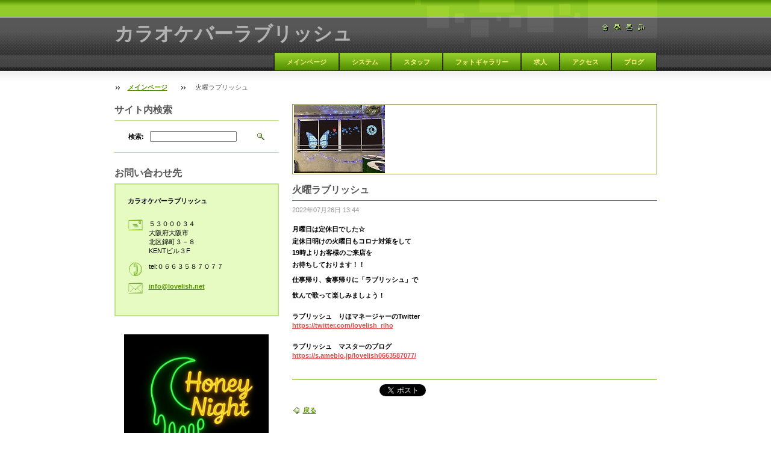

--- FILE ---
content_type: text/html; charset=UTF-8
request_url: https://www.lovelish.net/news/%E7%81%AB%E6%9B%9C%E3%83%A9%E3%83%96%E3%83%AA%E3%83%83%E3%82%B7%E3%83%A596/
body_size: 6973
content:
<!--[if lte IE 9]><!DOCTYPE HTML PUBLIC "-//W3C//DTD HTML 4.01 Transitional//EN" "https://www.w3.org/TR/html4/loose.dtd"><![endif]-->
<!DOCTYPE html>

<!--[if IE]><html class="ie" lang="ja"><![endif]-->
<!--[if gt IE 9]><!--> 
<html lang="ja">
<!--<![endif]-->

    <head>
        <!--[if lt IE 8]><meta http-equiv="X-UA-Compatible" content="IE=EmulateIE7"><![endif]--><!--[if IE 8]><meta http-equiv="X-UA-Compatible" content="IE=EmulateIE8"><![endif]--><!--[if IE 9]><meta http-equiv="X-UA-Compatible" content="IE=EmulateIE9"><![endif]-->
        <base href="https://www.lovelish.net/">
  <meta charset="utf-8">
  <meta name="description" content="">
  <meta name="keywords" content="">
  <meta name="generator" content="Webnode">
  <meta name="apple-mobile-web-app-capable" content="yes">
  <meta name="apple-mobile-web-app-status-bar-style" content="black">
  <meta name="format-detection" content="telephone=no">
    <meta name="google-site-verification" content="sKm33zRnNJDyNrrJyanWfwzI3SPTU11IOjowcmqTIoA">
  <link rel="icon" type="image/svg+xml" href="/favicon.svg" sizes="any">  <link rel="icon" type="image/svg+xml" href="/favicon16.svg" sizes="16x16">  <link rel="icon" href="/favicon.ico"><link rel="canonical" href="https://www.lovelish.net/news/%E7%81%AB%E6%9B%9C%E3%83%A9%E3%83%96%E3%83%AA%E3%83%83%E3%82%B7%E3%83%A596/">
<script type="text/javascript">(function(i,s,o,g,r,a,m){i['GoogleAnalyticsObject']=r;i[r]=i[r]||function(){
			(i[r].q=i[r].q||[]).push(arguments)},i[r].l=1*new Date();a=s.createElement(o),
			m=s.getElementsByTagName(o)[0];a.async=1;a.src=g;m.parentNode.insertBefore(a,m)
			})(window,document,'script','//www.google-analytics.com/analytics.js','ga');ga('create', 'UA-797705-6', 'auto',{"name":"wnd_header"});ga('wnd_header.set', 'dimension1', 'W1');ga('wnd_header.set', 'anonymizeIp', true);ga('wnd_header.send', 'pageview');var _gaq = _gaq || [];
				  (function() {
					var ga = document.createElement('script'); ga.type = 'text/javascript'; ga.async = true;
					ga.src = ('https:' == location.protocol ? 'https://ssl' : 'https://www') + '.google-analytics.com/ga.js';
					var s = document.getElementsByTagName('script')[0]; s.parentNode.insertBefore(ga, s);
				  })(); _gaq.push(['_setAccount', 'UA-74823094-1']);_gaq.push(['_trackPageview']);var pageTrackerAllTrackEvent=function(category,action,opt_label,opt_value){ga('send', 'event', category, action, opt_label, opt_value)};</script>
  <link rel="alternate" type="application/rss+xml" href="https://lovelish.net/rss/all.xml" title="View all articles">
<!--[if lte IE 9]><style type="text/css">.cke_skin_webnode iframe {vertical-align: baseline !important;}</style><![endif]-->
        <title>火曜ラブリッシュ :: カラオケバーラブリッシュ</title>
        <meta name="robots" content="index, follow">
        <meta name="googlebot" content="index, follow">
        <script type="text/javascript" src="https://d11bh4d8fhuq47.cloudfront.net/_system/skins/v9/50000448/js/lib.js"></script>
        <link rel="stylesheet" type="text/css" href="https://d11bh4d8fhuq47.cloudfront.net/_system/skins/v9/50000448/css/style.css" media="screen,handheld,projection">
        <link rel="stylesheet" type="text/css" href="https://d11bh4d8fhuq47.cloudfront.net/_system/skins/v9/50000448/css/print.css" media="print">
    
				<script type="text/javascript">
				/* <![CDATA[ */
					
					if (typeof(RS_CFG) == 'undefined') RS_CFG = new Array();
					RS_CFG['staticServers'] = new Array('https://d11bh4d8fhuq47.cloudfront.net/');
					RS_CFG['skinServers'] = new Array('https://d11bh4d8fhuq47.cloudfront.net/');
					RS_CFG['filesPath'] = 'https://www.lovelish.net/_files/';
					RS_CFG['filesAWSS3Path'] = 'https://85dc79189b.clvaw-cdnwnd.com/ac7706270366c538e135e300afa8bb98/';
					RS_CFG['lbClose'] = '閉じる';
					RS_CFG['skin'] = 'default';
					if (!RS_CFG['labels']) RS_CFG['labels'] = new Array();
					RS_CFG['systemName'] = 'Webnode';
						
					RS_CFG['responsiveLayout'] = 0;
					RS_CFG['mobileDevice'] = 0;
					RS_CFG['labels']['copyPasteSource'] = '詳細を読む:';
					
				/* ]]> */
				</script><script type="text/javascript" src="https://d11bh4d8fhuq47.cloudfront.net/_system/client/js/compressed/frontend.package.1-3-108.js?ph=85dc79189b"></script><style type="text/css"></style></head>

    <body>
        <script type="text/javascript">
            /* <![CDATA[ */
           
                RubicusFrontendIns.addAbsoluteHeaderBlockId('headerMenu');

            /* ]]> */
        </script>    

        <div id="pageWrapper">
    
            <div id="page">
        
                <div id="headerWrapper">
        
                    <div id="header">
                    
                        <div id="headerLogo">                    
                            <div id="logo"><a href="home/" title="メインページへ移動"><span id="rbcSystemIdentifierLogo">カラオケバーラブリッシュ</span></a></div>                            <script type="text/javascript"> /* <![CDATA[ */ logoCentering(); /* ]]> */ </script>                            
                        </div> <!-- id="headerLogo" -->
                        
                        <div class="cleaner"></div>
                
                        <div class="quick">
                            <ul>                                
                                <li class="homepage"><a href="home/" title="メインページへ移動"><span class="hidden">メインページ</span></a></li>
                                <li class="sitemap"><a href="/sitemap/" title="サイトマップへ移動"><span class="hidden">サイトマップ</span></a></li>
                                <li class="print"><a href="#" onclick="window.print(); return false;" title="ページ印刷"><span class="hidden">印刷</span></a></li>
                                <li class="rss"><a href="/rss/" title="RSSフィード"><span class="hidden">RSS</span></a></li>
                            </ul>
                        </div> <!-- class="quick" -->
                        
                        <div id="languageSelect"></div>			
                        
                        <hr class="hidden">
                
                        <div id="headerMenu">
                            
<ul class="menu">
	<li class="first"><a href="/home/">メインページ</a></li>
	<li><a href="/system/">システム</a></li>
	<li><a href="/stuff/">スタッフ</a></li>
	<li><a href="/photo/">フォトギャラリー</a></li>
	<li><a href="/recruit/">求人</a></li>
	<li><a href="/access/">アクセス</a></li>
	<li class="last"><a href="/%e3%83%96%e3%83%ad%e3%82%b0/">ブログ</a></li>
</ul>			
                        </div> <!-- id="mainMenu" -->
                        
                        <hr class="hidden">
                        
                        <div class="cleaner"></div>
                            
                        <div id="navigator">
                            <div id="pageNavigator" class="rbcContentBlock"><span class="separator"><span class="invisible"> &gt; </span></span><a class="navFirstPage" href="/home/">メインページ</a><span class="separator"><span class="invisible"> &gt; </span></span><span id="navCurrentPage">火曜ラブリッシュ</span></div>                        </div> <!-- id="navigator" -->
                        
                        <hr class="hidden">                
                        
                        <div class="cleaner"></div>
                
                </div> <!-- id="header" -->
                    
                </div> <!-- id="headerWrapper" -->
                
                <div id="contentWrapper">
                
                    <div id="content" class="threeCols">
                    
                        <div id="mainColumn"> 
                        
                            <div id="illustration">
                                <div class="in1">
                                    <div class="in2">
                                        <img src="https://85dc79189b.clvaw-cdnwnd.com/ac7706270366c538e135e300afa8bb98/200001160-28e2028e22/s-IMG_4673-edit-20250902060330.jpg?ph=85dc79189b" width="152" height="113" alt="">                                        <br class="hidden">
                                        <span class="slogan"><span id="rbcCompanySlogan" class="rbcNoStyleSpan">大阪　天満　カラオケBAR</span></span>
                                    </div>
                                </div>
                            </div> <!-- id="illustration" -->                                                   
                            
                            


							<div class="box articleDetail">

		

                                <h1>火曜ラブリッシュ</h1>

                                <div class="list">
    								<ins>2022年07月26日 13:44</ins>								
    								<div class="wsw">
    									<!-- WSW -->
<p><strong>月曜日は定休日でした☆</strong></p>
<p><strong>定休日明けの火曜日も</strong><strong>コロナ対策をして</strong></p>
<p><strong>19時より</strong><strong>お客様のご来店を</strong></p>
<p><strong>お待ちしております！！</strong></p>
<p style="padding: 3px 0px; margin: 0px; line-height: 1.8em; caret-color: rgb(53, 53, 53); color: rgb(53, 53, 53); font-family: "><span style="color:#000000;"><strong>仕事帰り、食事帰りに「ラブリッシュ」で</strong></span></p>
<p style="padding: 3px 0px; margin: 0px; line-height: 1.8em; caret-color: rgb(53, 53, 53); color: rgb(53, 53, 53); font-family: "><span style="color:#000000;"><strong>飲んで歌って楽しみましょう！</strong></span></p>
<p><br>
<strong>ラブリッシュ　りほマネージャーのTwitter<br>
<a href="https://twitter.com/lovelish_riho" style="color: rgb(231, 76, 76); text-decoration: underline;">https://twitter.com/lovelish_riho</a></strong></p>
<p><br>
<strong>ラブリッシュ　マスターのブログ<br>
<a href="http://s.ameblo.jp/lovelish0663587077/" style="color: rgb(231, 76, 76); text-decoration: underline;">https://s.ameblo.jp/lovelish0663587077/</a></strong></p>
<p>&nbsp;</p>

    									<!-- / WSW -->
    								</div><!-- / class="wsw" -->
                                </div> <!-- class="list" -->
                                
                                
                                
                                <div class="rbcBookmarks"><div id="rbcBookmarks200008955"></div></div>
		<script type="text/javascript">
			/* <![CDATA[ */
			Event.observe(window, 'load', function(){
				var bookmarks = '<div style=\"float:left;\"><div style=\"float:left;\"><iframe src=\"//www.facebook.com/plugins/like.php?href=https://www.lovelish.net/news/%E7%81%AB%E6%9B%9C%E3%83%A9%E3%83%96%E3%83%AA%E3%83%83%E3%82%B7%E3%83%A596/&amp;send=false&amp;layout=button_count&amp;width=145&amp;show_faces=false&amp;action=like&amp;colorscheme=light&amp;font&amp;height=21&amp;appId=397846014145828&amp;locale=ja_JP\" scrolling=\"no\" frameborder=\"0\" style=\"border:none; overflow:hidden; width:145px; height:21px; position:relative; top:1px;\" allowtransparency=\"true\"></iframe></div><div style=\"float:left;\"><a href=\"https://twitter.com/share\" class=\"twitter-share-button\" data-count=\"horizontal\" data-via=\"webnode\" data-lang=\"ja\">ツイート</a></div><script type=\"text/javascript\">(function() {var po = document.createElement(\'script\'); po.type = \'text/javascript\'; po.async = true;po.src = \'//platform.twitter.com/widgets.js\';var s = document.getElementsByTagName(\'script\')[0]; s.parentNode.insertBefore(po, s);})();'+'<'+'/scr'+'ipt></div> <div class=\"addthis_toolbox addthis_default_style\" style=\"float:left;\"><a class=\"addthis_counter addthis_pill_style\"></a></div> <script type=\"text/javascript\">(function() {var po = document.createElement(\'script\'); po.type = \'text/javascript\'; po.async = true;po.src = \'https://s7.addthis.com/js/250/addthis_widget.js#pubid=webnode\';var s = document.getElementsByTagName(\'script\')[0]; s.parentNode.insertBefore(po, s);})();'+'<'+'/scr'+'ipt><div style=\"clear:both;\"></div>';
				$('rbcBookmarks200008955').innerHTML = bookmarks;
				bookmarks.evalScripts();
			});
			/* ]]> */
		</script>
		
                                
                                <div class="back link">                                    
                                    <a class="icon posLeft leftArrow" href="archive/news/">戻る</a>                                    
                                </div>								

		

								<hr class="hidden">

                                <div class="cleaner"></div>

							</div><!-- class="box articleDetail" -->


		                         
                        </div> <!-- id="mainColumn" -->
                        
                        <div id="leftColumn">
                                            
                            			
                                                
                            

                            <div class="leftSearch box">

		<form action="/search/" method="get" id="fulltextSearch">

                                <h2>サイト内検索</h2>
                                <fieldset>   
                                    <label for="fulltextSearchText">検索:</label>
                                    <input type="text" id="fulltextSearchText" name="text" value="">
                                    <button class="submit" type="submit"><span class="hidden">検索</span></button>
                                </fieldset>

		</form>

                                <hr class="hidden">

                                <div class="cleaner"></div>

                            </div> <!-- class="leftSearch box" -->

		
                            


                            <div class="box contact">

								<h2>お問い合わせ先</h2>

                                <div class="in">

		 
        
    								<div class="wsw">
                                        <address>

                                            <strong>カラオケバーラブリッシュ</strong>
                                            <span class="cleaner block"></span>

                                            
                                            <br class="hidden"><br class="hidden">
                                            <span class="bigIcon iconAddress"></span>
                                            <span class="address">     
                                                ５３０００３４<br />
大阪府大阪市<br />
北区錦町３－８<br />
KENTビル３F
                                            </span>
                                            <span class="cleaner block"></span>
    

                                            
                                            <br class="hidden"><br class="hidden">
                                            <span class="bigIcon iconPhone"></span>
                                            <span class="phone">
                                                tel:０６６３５８７０７７
                                            </span>
                                            <span class="cleaner block"></span>
    

                                            
                                            <br class="hidden"><br class="hidden">
                                            <span class="bigIcon iconEmail"></span>
                                            <span class="email">
                                                <a href="&#109;&#97;&#105;&#108;&#116;&#111;:&#105;&#110;&#102;&#111;&#64;&#108;&#111;&#118;&#101;&#108;&#105;&#115;&#104;&#46;&#110;&#101;&#116;"><span id="rbcContactEmail">&#105;&#110;&#102;&#111;&#64;&#108;&#111;&#118;&#101;&#108;&#105;&#115;&#104;&#46;&#110;&#101;&#116;</span></a>
                                            </span>
                                            <span class="cleaner block"></span> 
    

    								    </address>
                                    </div>

		

                                </div> <!-- class="in" -->

								<hr class="hidden">

                                <div class="cleaner"></div>

							</div><!-- class="box contact" -->


					
                            
                            


                                <div class="box wysiwyg">

							        <div class="wsw">
								       <!-- WSW -->

		<p style="text-align: center;"><img alt="" src="https://85dc79189b.clvaw-cdnwnd.com/ac7706270366c538e135e300afa8bb98/200001379-ad367ad369/IMG_9510.JPG" style="width: 240px; height: 240px;"></p>
<p style="text-align: center;"><img alt="" src="https://85dc79189b.clvaw-cdnwnd.com/ac7706270366c538e135e300afa8bb98/200001362-5836e58370/IMG_9409.JPG" style="width: 240px; height: 339px;"></p>
<p style="text-align: center;"><img alt="" src="https://85dc79189b.clvaw-cdnwnd.com/ac7706270366c538e135e300afa8bb98/200001264-e72d7e72da/IMG_3290.JPG" style="width: 240px; height: 180px;"></p>
<p style="text-align: center;"><img alt="" height="320" src="https://85dc79189b.clvaw-cdnwnd.com/ac7706270366c538e135e300afa8bb98/200000779-0c72d0e6c8/IMG_1319.JPG" style="text-align: left; letter-spacing: 0px;" width="240"></p>
<p style="text-align: center;">&nbsp;</p>
<p style="text-align: center;"><img alt="" height="320" src="https://85dc79189b.clvaw-cdnwnd.com/ac7706270366c538e135e300afa8bb98/200001042-efee0f0e7e/image1 (1) - ショートカット.lnk.jpg" width="240"></p>
<p style="text-align: center;"><img alt="" src="https://85dc79189b.clvaw-cdnwnd.com/ac7706270366c538e135e300afa8bb98/system_preview_detail_200001041-0d89f0e88b/18-01-20-18-24-06-351_deco.jpg" style="width: 250px; height: 325px;"></p>
<p style="text-align: center;">&nbsp;</p>
<p style="text-align: center;">&nbsp;</p>
<p style="text-align: center;">&nbsp;</p>
<p style="text-align: center;"><span style="display: none;"><img alt="" height="320" src="https://85dc79189b.clvaw-cdnwnd.com/ac7706270366c538e135e300afa8bb98/200000636-b9622ba5ff/IMG_1108.JPG" width="240"><img alt="" height="320" src="https://85dc79189b.clvaw-cdnwnd.com/ac7706270366c538e135e300afa8bb98/200000651-31b5733a92/IMG_1131.JPG" width="240"> <img alt="" height="960" src="https://85dc79189b.clvaw-cdnwnd.com/ac7706270366c538e135e300afa8bb98/200000895-7895779904/IMG_2101.JPG" width="1280"><img alt="" height="960" src="https://85dc79189b.clvaw-cdnwnd.com/ac7706270366c538e135e300afa8bb98/200000895-7895779904/IMG_2101.JPG" width="1280"><img alt="" height="960" src="https://85dc79189b.clvaw-cdnwnd.com/ac7706270366c538e135e300afa8bb98/200000895-7895779904/IMG_2101.JPG" width="1280"><img alt="" height="1280" src="https://85dc79189b.clvaw-cdnwnd.com/ac7706270366c538e135e300afa8bb98/system_preview_detail_200001041-0d89f0e88b/18-01-20-18-24-06-351_deco.jpg" width="971"><img alt="" height="1280" src="https://85dc79189b.clvaw-cdnwnd.com/ac7706270366c538e135e300afa8bb98/system_preview_detail_200001041-0d89f0e88b/18-01-20-18-24-06-351_deco.jpg" width="971"><img alt="" height="320" src="https://85dc79189b.clvaw-cdnwnd.com/ac7706270366c538e135e300afa8bb98/200001053-4da5b4e9f7/IMG_3202.jpg" width="240"><img alt="" height="320" src="https://85dc79189b.clvaw-cdnwnd.com/ac7706270366c538e135e300afa8bb98/200001053-4da5b4e9f7/IMG_3202.jpg" width="240"><img alt="" height="320" src="https://85dc79189b.clvaw-cdnwnd.com/ac7706270366c538e135e300afa8bb98/200001053-4da5b4e9f7/IMG_3202.jpg" width="240"></span></p>


								       <!-- WSW -->
							        </div><!-- class="wsw" -->

							        <hr class="hidden">

                                    <div class="cleaner"></div>

			                    </div><!-- class="box wysiwyg" -->

		


                                <div class="box wysiwyg">

							        <div class="wsw">
								       <!-- WSW -->

		

								       <!-- WSW -->
							        </div><!-- class="wsw" -->

							        <hr class="hidden">

                                    <div class="cleaner"></div>

			                    </div><!-- class="box wysiwyg" -->

		
                                                                    

                        </div> <!-- id="leftColumn" -->
        
                        <div class="cleaner"></div>
        
                    </div> <!-- id="content" -->
            
                </div> <!-- id="contentWrapper" -->
                
                <div class="cleaner"></div>
                
                <div id="footerWrapper">
    
                    <div id="footer">
                    
                        <div class="text">
                            <span id="rbcFooterText" class="rbcNoStyleSpan">© 2016 All rights reserved.| は無断で加工・転送する事を禁じます。</span>      
                        </div>                                                
                        
                        <hr class="hidden">
                
                        <div class="rubicus">            
                            <span class="rbcSignatureText">Powered by <a href="https://www.webnode.jp?utm_source=brand&amp;utm_medium=footer&amp;utm_campaign=premium" rel="nofollow" >Webnode</a></span>                        </div>
                        
                    </div> <!-- id="footer" -->                
                
                </div> <!-- id="footerWrapper" -->  
            
            </div> <!-- id="page" -->
            
        </div> <!-- id="pageWrapper" -->        
        
                <script type="text/javascript">
            /* <![CDATA[ */
           
                RubicusFrontendIns.faqInit('faq', 'answerBlock');

                RubicusFrontendIns.addObserver({
                    onContentChange: function ()
                    {
                        logoCentering();
                    },
                    
                    onStartSlideshow: function()
                    {
                        $('slideshowControl').innerHTML = '停止';
                        $('slideshowControl').title = 'スライドショーを停止';
                        $('slideshowControl').onclick = function() { RubicusFrontendIns.stopSlideshow(); return false; }
                    },

                    onStopSlideshow: function()
                    {
                        $('slideshowControl').innerHTML = 'スライドショー';
                        $('slideshowControl').title = 'スライドショーを再生';
                        $('slideshowControl').onclick = function() { RubicusFrontendIns.startSlideshow(); return false; }
                    },

                    onShowImage: function()
                    {
                        if (RubicusFrontendIns.isSlideshowMode())
                        {
                            $('slideshowControl').innerHTML = '停止';
                            $('slideshowControl').title = 'スライドショーを停止';
                            $('slideshowControl').onclick = function() { RubicusFrontendIns.stopSlideshow(); return false; }
                        }   
                    }
                });
                
                RubicusFrontendIns.addFileToPreload('https://d11bh4d8fhuq47.cloudfront.net/_system/skins/v9/50000448/img/headerMenuActive.png');
                RubicusFrontendIns.addFileToPreload('https://d11bh4d8fhuq47.cloudfront.net/_system/skins/v9/50000448/img/leftColumnMenuItemInOpen.png');
                RubicusFrontendIns.addFileToPreload('https://d11bh4d8fhuq47.cloudfront.net/_system/skins/v9/50000448/img/leftColumnMenuItemInSelect.png');
                RubicusFrontendIns.addFileToPreload('https://d11bh4d8fhuq47.cloudfront.net/_system/skins/v9/50000448/img/iconArrowUp.png');                                
                RubicusFrontendIns.addFileToPreload('https://d11bh4d8fhuq47.cloudfront.net/_system/skins/v9/50000448/img/iconArrowDown.png');
                RubicusFrontendIns.addFileToPreload('https://d11bh4d8fhuq47.cloudfront.net/_system/skins/v9/50000448/img/loading.gif');
                RubicusFrontendIns.addFileToPreload('https://d11bh4d8fhuq47.cloudfront.net/_system/skins/v9/50000448/img/loading-box.gif');
                
            /* ]]> */
        </script>
        
    <div id="rbcFooterHtml"></div><script type="text/javascript"></script><script type="text/javascript">var keenTrackerCmsTrackEvent=function(id){if(typeof _jsTracker=="undefined" || !_jsTracker){return false;};try{var name=_keenEvents[id];var keenEvent={user:{u:_keenData.u,p:_keenData.p,lc:_keenData.lc,t:_keenData.t},action:{identifier:id,name:name,category:'cms',platform:'WND1',version:'2.1.157'},browser:{url:location.href,ua:navigator.userAgent,referer_url:document.referrer,resolution:screen.width+'x'+screen.height,ip:'18.188.230.21'}};_jsTracker.jsonpSubmit('PROD',keenEvent,function(err,res){});}catch(err){console.log(err)};};</script></body>
    
</html>    


--- FILE ---
content_type: text/css
request_url: https://d11bh4d8fhuq47.cloudfront.net/_system/skins/v9/50000448/css/style.css
body_size: 6874
content:
ul, ol, li, h1, h2, h3, h4, h5, h6, pre, form, body, html, p, blockquote, fieldset, input, hr {
	margin: 0;
	padding: 0;
}
body, select, input, textarea, button {
	font-family: Verdana, Tahoma, Arial, Helvetica, sans-serif;
}
body, table, address, input, textarea, button {
	font-size: 1em;
}
textarea {
	font-size: 0.7em;
}
.cleaner {
	clear: both;
}
.hidden {
	display: none;
}
.invisible {
	visibility: hidden;
}
.bold {
	font-weight: bold;
}
#pageWrapper {
	text-align: center;
}
#page {
	margin: 0 auto;
	text-align: left;
}
#headerWrapper {
	background: transparent repeat-x scroll left top;
	text-align: center;
}
#header {
	width: 901px;
	margin: 0 auto;
	text-align: left;
	background: no-repeat scroll right top;
	position: relative;
	padding-top: 31px;
}
html>body #header {
}
#headerLogo {
	width: 500px;
	line-height: 50px;
	height: 50px;
	margin-bottom: 1px;
	overflow: hidden;
}
#logo,			#logo a {
	text-decoration: none;
}
#logo {
	font-size: 2em;
	font-weight: bold;
}
#logo .image {
	display: block;
	float: left;
	height: 50px;
	overflow: hidden;
	margin-bottom: 0;
}
#pageWrapper #logo .image[class] {
	margin-bottom: 1px;
}
#header div.quick {
}
#header div.quick ul {
}
#header div.quick ul li {
	display: inline;
}
#header div.quick ul li a {
	display: block;
	width: 12px;
	height: 11px;
	background: transparent no-repeat scroll left top;
	position: absolute;
	top: 40px;
}
#header div.quick ul li.homepage a {
	right: 80px;
}
#header div.quick ul li.sitemap a {
	right: 60px;
}
#header div.quick ul li.print a {
	right: 40px;
}
#header div.quick ul li.rss a {
	right: 20px;
}
#headerMenu {
	background: transparent repeat-x scroll;
	background-position: right -1px;
	position: relative;
	z-index: 100;
	float: right;
	height: 37px;
	margin-left: 1px;
	overflow: hidden;
}
#headerMenu div {
	width: auto !important;
}
#headerMenu ul {
	margin-right: 2px;
	padding: 0;
	overflow: hidden;
	list-style: none;
}
#headerMenu ul li {
	float: left;
	margin: 0;
	padding: 0 0 0px 2px;
	display: block;
	white-space: nowrap;
}
*:first-child+html #headerMenu ul {
}
* html #headerMenu ul {
}
#headerMenu ul li.selected {
	padding: 0 0 0px 2px;
}
#headerMenu ul li a {
	text-decoration: none;
	font-size: 0.7em;
	font-weight: bold;
	float: left;
	padding: 14px 20px 10px;
	background: repeat-x scroll top left;
	display: block;
}
#headerMenu ul li a:hover {
}
#headerMenu ul li.selected a,						#headerMenu ul li.selected a:hover {
}
#mainMenu {
	margin: 0 !important;
	padding: 0 !important;
}
#navigator {
	width: 100%;
	position: relative;
	z-index: 10;
	margin-top: -1px;
	padding: 20px 0;
	float: left;
	font-size: 0.7em;
	line-height: 1.4em;
	background: transparent repeat-x top left;
}
*:first-child+html #navigator {
	margin-top: -2px;
	margin-bottom: -1px;
}
* html #navigator {
	margin-top: -2px;
	margin-bottom: -1px;
}
#navigator a,				#navigator span#navCurrentPage {
	margin-right: 21px;
}
#navigator span.separator {
	background: transparent no-repeat scroll left;
	margin-right: 13px;
}
#navigator a {
	font-weight: bold;
}
#contentWrapper {
	text-align: center;
}
#content {
	width: 901px;
	margin: 0 auto;
	text-align: left;
}
#footerWrapper {
	margin: 40px 0;
	text-align: center;
	height: 50px;
	font-size: 0.70em;
}
#footer {
	width: 901px;
	height: 50px;
	margin: 0 auto;
	text-align: left;
	background: transparent repeat-x scroll left top;
	overflow: hidden;
}
#footer div.left {
	float: left;
	background: transparent no-repeat scroll left top;
	width: 15px;
	height: 50px;
}
#footer div.right {
	float: right;
	background: transparent no-repeat scroll right top;
	width: 15px;
	height: 50px;
}
#footer div.quick {
	margin-left: 15px;
	float: left;
	height: 40px;
	line-height: 40px;
}
#footer div.quick ul {
}
#footer div.quick ul li {
	display: inline;
}
#footer div.quick ul li a {
	display: block;
	width: 11px;
	height: 10px;
	background: transparent no-repeat scroll left top;
	position: absolute;
	top: 15px;
}
#footer div.quick ul li.homepage a {
	left: 20px;
}
#footer div.quick ul li.sitemap a {
	left: 40px;
}
#footer div.quick ul li.print a {
	left: 60px;
}
#footer div.text {
	margin-left: 15px;
	float: left;
	height: 40px;
	line-height: 40px;
	width: 560px;
	overflow: hidden;
}
#footer div.rubicus {
	margin-right: 15px;
	float: right;
	height: 40px;
	line-height: 40px;
}
#footer div.rubicus a {
	font-weight: bold;
}
#leftColumn {
	float: left;
	width: 273px;
	overflow: hidden;
}
#mainColumn {
	float: right;
	width: 606px;
	overflow: hidden;
}
#illustration {
	width: 100%;
	margin-bottom: 1em;
}
#illustration div.in1 {
	border: 1px solid;
}
#illustration div.in1 div.in2 {
	position: relative;
	border: 1px solid;
}
#illustration div.in1 div.in2 img {
	display: block;
}
#illustration div.in1 div.in2 span.slogan {
	position: absolute;
	display: block;
	left: 150px; /*zmena */
	top: 8px; /*zmena */
	font-weight: bold;
	font-style: italic;
	text-align: left; /*zmena */
	width: 90%;
}
#mainLeftColumn {
	float: left;
	width: 293px;
	overflow: hidden;
	margin: 0.5em 0;
}
#mainRightColumn {
	float: right;
	width: 293px;
	overflow: hidden;
	margin: 0.5em 0 0.5em 20px;
}
div.box {
	padding-bottom: 1.5em;
}
div.box h2,	div.box h1 {
	font-size: 1em;
	margin-bottom: 0.4em;
}
div.box div.in {
	border: 2px solid;
	padding: 20px;
}
div.box div.back {
	margin-top: 1.5em;
}
div.box div.list, .privateAccessForm form {
	border-top: 1px solid;
	border-bottom: 1px solid;
	padding: 0.5em 0;
	margin-bottom: 0.5em;
}
div.box div.noBottom {
	padding-bottom: 0 !important;
}
#leftColumn div.articles div.list,	#leftColumn div.faq div.list,	#leftColumn div.products div.list,	div.homepage #mainRightColumn div.articles div.list,	div.homepage #mainLeftColumn div.articles div.list,	div.homepage #mainRightColumn div.faq div.list,	div.homepage #mainLeftColumn div.faq div.list,	div.homepage #mainRightColumn div.products div.list,	div.homepage #mainLeftColumn div.products div.list {
	border: 2px solid;
	padding: 15px 7px;
}
div.link a {
	font-size: 0.7em;
	font-weight: bold;
}
div.link a.icon {
	background: transparent no-repeat;
}
div.link a.posLeft {
	background-position: left bottom;
	padding-left: 18px;
}
div.link a.posRight {
	background-position: right bottom;
	padding-right: 18px;
}
div.leftMenu {
	font-size: 0.7em;
	font-weight: bold;
}
div.leftMenu ul.menu {
	width: 273px;
	background: transparent repeat-y scroll left top;
}
div.leftMenu ul.menu[class] {
	position: relative;
}
div.leftMenu ul.menu li {
	background: transparent no-repeat scroll left top;
	list-style: none;
	padding-top: 5px;
}
div.leftMenu ul.menu li div.menuIn {
	position: relative;
	width: 100%;
}
div.leftMenu ul.menu li a {
	display: block;
	background: none;
	padding: 7px 3px 7px 38px;
	text-decoration: none;
}
div.leftMenu ul.menu li a:hover {
	background: transparent repeat-y scroll left top;
	text-decoration: underline;
}
div.leftMenu ul.menu li span.bullet {
	display: block;
	width: 8px;
	height: 29px;
	background: transparent no-repeat scroll left;
	position: absolute;
	left: 22px;
	top: 0px;
}
*:first-child+html div.leftMenu ul.menu li span.bullet {
	height: 27px;
}
* html div.leftMenu ul.menu li span.bullet {
	height: 27px;
}
div.leftMenu ul.menu li.activeSelected a {
	text-decoration: underline !important;
}
div.leftMenu ul.menu li.activeSelected ul li a {
	text-decoration: none !important;
}
div.leftMenu ul.menu li.activeSelected ul li a:hover {
	text-decoration: underline !important;
}
div.leftMenu ul.menu ul.level1 li.activeSelected span.bullet {
	height: 22px !important;
}
div.leftMenu ul.menu ul.level1 li.activeSelected ul li span.bullet {
	height: 19px !important;
}
div.leftMenu ul.menu li ul.level1 {
	background: transparent no-repeat scroll left top;
	padding-top: 6px;
}
div.leftMenu ul.menu li ul.level1 li {
	background: transparent repeat-y scroll left top;
	padding: 0;
}
div.leftMenu ul.menu li ul.level1 li a {
	padding: 3px 0 3px 55px;
}
div.leftMenu ul.menu li ul.level1 li a:hover {
}
div.leftMenu ul.menu li ul.level1 li span.bullet {
	height: 19px;
	left: 42px;
}
div.leftMenu ul.menu li ul li ul.level2 li a {
	padding: 3px 0 3px 75px;
}
div.leftMenu ul.menu li ul li ul.level2 li span.bullet {
	left: 62px;
}
div.leftMenu ul.menu li ul li ul li ul.level3 li a {
	padding: 3px 0 3px 95px;
}
div.leftMenu ul.menu li ul li ul li ul.level3 li span.bullet {
	left: 82px;
}
div.leftMenu ul.menu li ul li ul li ul li ul.level4 li a {
	padding: 3px 0 3px 95px;
}
div.leftMenu ul.menu li ul li ul li ul li ul.level4 li span.bullet {
	left: 82px;
}
div.leftMenu div.end {
	background: transparent no-repeat scroll left top;
	height: 4px;
	width: 100%;
}
div.contact {
}
div.contact div.in {
	width: 100%;
	overflow: hidden;
}
div.contact div.in[class] {
	width: auto;
}
div.contact address {
	font-style: normal;
}
div.contact address strong {
	display: block;
	margin-bottom: 1em;
}
div.contact address span.address,	div.contact address span.phone {
	display: block;
	margin-left: 35px;
}
div.contact address span.email {
	display: block;
	margin-left: 35px;
}
div.contact address span.bigIcon {
	display: block;
	height: 23px;
	width: 25px;
	background: transparent no-repeat scroll left top;
	float: left;
}
div.contact address span.block {
	display: block;
	height: 1em;
	width: 100%;
}
div.leftSearch {
}
div.leftSearch fieldset {
	border-top: 1px solid;
	border-bottom: 1px solid;
	border-left: 0px none;
	border-right: 0px none;
	text-align: center;
	padding: 1.5em 23px;
	font-size: 0.7em;
}
div.leftSearch fieldset label {
	font-weight: bold;
	display: block;
	float: left;
	height: 18px;
	line-height: 18px;
}
div.leftSearch fieldset input {
	display: block;
	float: left;
	height: 18px;
	width: 144px;
	margin-left: 10px;
}
html>body div.leftSearch fieldset input {
	height: 14px;
	width: 140px;
}
div.leftSearch fieldset button.submit {
	background: transparent no-repeat left scroll;
	height: 14px;
	width: 14px;
	padding: 0;
	border: 0px none;
	cursor: pointer;
	display: block;
	float: right;
	height: 18px;
}
div.poll {
}
div.poll div.in {
	font-size: 0.7em;
}
div.poll h3 {
	font-size: 1em;
	background: transparent repeat-x left bottom;
	padding-bottom: 0.5em;
	margin-bottom: 0.4em;
}
div.poll p a {
	font-weight: bold;
}
div.poll p {
	margin-bottom: 1em;
}
#mainColumn div.poll p {
	width: 562px;
}
#mainLeftColumn div.poll p,	#mainRightColumn div.poll p {
	width: 249px;
}
#leftColumn div.poll p {
	width: 229px;
}
div.poll p.voted {
	background: transparent repeat-x left top;
	padding-top: 0.6em;
	margin-top: 0.5em;
	margin-bottom: 0;
	width: 100%;
}
div.poll span.bar-0 img,	div.poll span.bar-1 img,	div.poll span.bar-2 img {
	border: 1px solid;
	margin: 0.5em 0;
}
div.sitemap {
}
div.sitemap ul.ServerMap {
	font-size: 0.7em;
}
div.sitemap ul.ServerMap li {
	list-style: none;
}
div.sitemap ul.ServerMap li a {
	text-decoration: none;
	display: block;
}
div.sitemap ul.ServerMap li a:hover {
	text-decoration: underline;
}
div.sitemap ul {
	padding-left: 3em;
}
div.sitemap ul.ServerMap {
	padding-top: 0.6em;
	padding-bottom: 0.6em;
}
div.sitemap ul.ServerMap li {
	margin: 0.3em 0;
}
div.sitemap ul.ServerMap li a {
	padding: 0;
	border: 0px none;
	line-height: 1.2em;
	padding-left: 14px;
	background: transparent no-repeat scroll;
	font-weight: bold;
	background-position: left 4px;
}
*:first-child+html div.sitemap ul.ServerMap li a {
	background-position: left 6px;
}
* html div.sitemap ul.ServerMap li a {
	background-position: left 6px;
}
div.sitemap ul.ServerMap li ul.level1 {
}
div.sitemap ul.ServerMap li ul.level1 li {
	font-size: 1em;
}
div.sitemap ul.ServerMap li ul.level1 li a {
	font-weight: normal;
}
div.articles {
}
div.articles div.list div.article,		div.faq div.list div.question,		div.products div.list div.product,		div.fulltext div.list div.item,		div.rss div.list div.item,		div.list div.item {
	padding: 7px 15px;
	width: 100%;
}
div.articles div.list div.article[class],		div.faq div.list div.question[class],		div.products div.list div.product[class],		div.fulltext div.list div.item[class],		div.rss div.list div.item[class],		div.list div.item[class] {
	width: auto;
}
div.articles div.list div.article ins {
	text-decoration: none;
	font-size: 0.7em;
}
#mainColumn div.box div.list h3.heading {
	font-size: 0.9em;
	margin: 0.2em 0;
}
#leftColumn div.box div.list h3.heading,			#mainLeftColumn div.box div.list h3.heading,			#mainRightColumn div.box div.list h3.heading {
	font-size: 0.8em;
	margin: 0.2em 0;
}
div.products div.list div.product h3.heading {
	margin-bottom: 1em;
}
div.faq div.list div.question h3.heading {
	cursor: pointer;
	text-decoration: underline;
	padding-right: 24px;
	background: transparent no-repeat scroll right center;
}
div.articles div.list div.article h3.heading a {
}
div.faq div.list div.question div.answerBlock {
	margin-top: 0.5em;
}
div.articles div.list div.archive {
	text-align: right;
	line-height: 1em;
	font-weight: bold;
	margin-top: 0.5em;
}
div.box div.pagination div.paging {
	float: right;
	margin-left: 3em;
}
div.products div.list div.withImage div.wsw,	div.products div.list div.withImage p.more {
}
div.products div.list div.withImage div.image {
	width: 139px;
}
#mainColumn div.products div.list div.withImage div.image {
	float: left;
}
#mainLeftColumn div.products div.list div.withImage div.image,	#mainRightColumn div.products div.list div.withImage div.image,	#leftColumn div.products div.list div.withImage div.image {
	float: none;
}
div.products div.list div.product div.more,	div.articles div.list div.article div.more {
	text-align: right;
	margin-top: 0.5em;
}
div.products div.list div.withImage p.image {
	margin-bottom: 0.5em;
	float: left;
}
div.fulltext div.list div.item p.info,	div.rss div.list div.item p.info {
	font-size: 0.7em;
	font-weight: bold;
	text-align: right;
	margin-top: 0.4em;
}
div.fulltext div.list div.item div.link,	div.rss div.list div.item div.link {
	margin-bottom: 0.7em;
}
div.fulltext div.list form {
	padding: 0.7em 0 1.5em 0;
	border-bottom: 1px solid;
	margin-bottom: 0.5em;
	font-size: 0.7em;
}
div.fulltext div.noBottom form {
	margin-bottom: 0;
	border-bottom: 0;
}
div.fulltext div.list form fieldset {
	border: 0px none;
}
#mainColumn div.fulltext div.list form fieldset div.searchText,			#mainColumn div.fulltext div.list form fieldset div.searchType {
	float: left;
	padding-left: 2.5em;
}
div.fulltext div.list form fieldset div.searchSubmit {
	float: left;
	padding-left: 0.5em;
}
div.fulltext div.list form fieldset div.searchSubmit button {
	cursor: pointer;
}
#mainLeftColumn div.fulltext div.list form fieldset div.searchText,			#mainLeftColumn div.fulltext div.list form fieldset div.searchType,			#mainRightColumn div.fulltext div.list form fieldset div.searchText,			#mainRightColumn div.fulltext div.list form fieldset div.searchType {
	float: left;
	padding-left: 1em;
}
#leftColumn div.fulltext div.list form fieldset div.searchText,			#leftColumn div.fulltext div.list form fieldset div.searchType {
	float: left;
	padding-left: 0.5em;
}
div.fulltext div.list form fieldset div label,			div.fulltext div.list form fieldset div input {
	display: block;
}
#mainColumn div.fulltext div.list form fieldset div input {
	height: 19px;
	width: 349px;
}
html>body #mainColumn div.fulltext div.list form fieldset div input {
	height: 15px;
	width: 345px;
}
#mainColumn div.fulltext div.list form fieldset div select {
	width: 149px;
}
html>body #mainColumn div.fulltext div.list form fieldset div select {
	width: 145px;
}
#mainLeftColumn div.fulltext div.list form fieldset div input,			#mainRightColumn div.fulltext div.list form fieldset div input,			#leftColumn div.fulltext div.list form fieldset div input {
	height: 19px;
	width: 109px;
}
html>body #mainLeftColumn div.fulltext div.list form fieldset div input,			html>body #mainRightColumn div.fulltext div.list form fieldset div input,			html>body #leftColumn div.fulltext div.list form fieldset div input {
	height: 15px;
	width: 105px;
}
#mainLeftColumn div.fulltext div.list form fieldset div select,			#mainRightColumn div.fulltext div.list form fieldset div select,			#leftColumn div.fulltext div.list form fieldset div select {
	width: 109px;
}
html>body #mainLeftColumn div.fulltext div.list form fieldset div select,			html>body #mainRightColumn div.fulltext div.list form fieldset div select,			html>body #leftColumn div.fulltext div.list form fieldset div select {
	width: 105px;
}
*:first-child+html div.fulltext div.list form fieldset div select {
	margin-top: 1px;
}
* html div.fulltext div.list form fieldset div select {
	margin-top: 1px;
}
div.fulltext div.list form fieldset div button.submit {
	border: 0px none;
	width: 23px;
	height: 21px;
	margin-top: 12px;
	cursor: pointer;
}
p.image {
	width: auto;
	float: left;
}
span.thumbnail a {
	display: block;
	border: 1px solid;
}
span.thumbnail img {
	border: 1px solid;
	display: block;
}
div.icon {
	height: 14px;
	width: 14px;
}
div.icon a {
	display: block;
	width: 100%;
	height: 100%;
	background: transparent no-repeat top left;
	margin: 0 !important;
	padding: 0 !important;
}
div.pagination {
	font-size: 0.7em;
	width: 100%;
}
div.pagination p.info {
	float: left;
}
div.paging {
	font-weight: bold;
}
div.paging a,	div.paging span.selected {
	padding: 0 0.2em;
}
div.paging a.left {
	padding-right: 0.2em;
	padding-left: 0;
}
div.paging a.right {
	padding-right: 0;
	padding-left: 0.2em;
}
div.paging a.leftEnd,				div.paging a.rightEnd {
	padding: 0;
}
div.paging span.separator {
	font-weight: normal;
}
div.articleDetail ins {
	display: block;
	text-decoration: none;
	font-size: 0.7em;
	margin-bottom: 1.5em;
}
div.productDetail {
}
div.productDetail h1.productName {
	text-align: center;
	font-size: 0.8em;
	margin-bottom: 1.5em;
}
div.productDetail div.description {
	padding: 15px;
	margin-bottom: 1.5em;
}
div.productDetail p.image {
	position: relative;
	left: 50%;
	margin-bottom: 1.5em;
}
div.productDetail p.image span.thumbnail {
	position: relative;
	left: -50%;
	float: left;
}
div.productDetail p.image span.thumbnail, x:-moz-any-link {
	float: none !important;
}
div.discussion div.list div.post, div.discussion div.reply div.post {
	border: 1px solid;
	margin-bottom: 0.5em;
	padding: 10px 2px;
	margin-left: 60%;
}
div.discussion div.list div.level-1, div.discussion div.reply div.level-1 {
	border: 2px solid;
	margin-left: 0;
}
div.discussion div.list div.level-2 {
	margin-left: 10%;
}
div.discussion div.list div.level-3 {
	margin-left: 20%;
}
div.discussion div.list div.level-4 {
	margin-left: 30%;
}
div.discussion div.list div.level-5 {
	margin-left: 40%;
}
div.discussion div.list div.level-6 {
	margin-left: 50%;
}
div.discussion div.list div.post p.message {
	padding: 0.7em 15px;
	margin: 0.5em 0;
	font-size: 0.7em;
}
div.discussion div.list div.post p.date,	div.discussion div.list div.post p.author,	div.discussion div.list div.post h3.title {
	margin-left: 17px;
	font-size: 0.7em;
	font-weight: normal;
}
div.discussion div.list div.post p.date ins,		div.discussion div.list div.post p.author b,		div.discussion div.list div.post h3.heading b {
	font-weight: bold;
	text-decoration: none;
	font-style: italic;
}
div.discussion div.more {
	float: left;
}
div.discussion div.list div.post div.replyLink {
	text-align: right;
	position: relative;
}
div.discussion form, .privateAccessForm form {
	width: 100%;
	text-align: center;
}
div.discussion form fieldset, .privateAccessForm fieldset {
	width: 80%;
	margin: 0 auto;
	text-align: left;
	border: 0px none;
}
div.discussion form fieldset table, .privateAccessForm table {
	width: 100%;
	border-collapse: collapse;
}
div.discussion form fieldset table tr td, .privateAccessForm table tr td {
	padding: 3px 0;
	border: none;
	width: auto;
}
div.discussion form table tr td.text input {
	font-size: 0.7em;
}
#mainColumn div.discussion form table tr td.textarea textarea {
	width: 480px;
}
#mainColumn div.discussion form table tr td.text input ,
.privateAccessForm input {
	width: 280px;
}
#mainColumn div.discussion form fieldset table tr td.label,
.privateAccessForm label {
	width: 180px;
}
#leftColumn div.discussion form table tr td.textarea textarea {
	width: 230px;
}
#mainLeftColumn div.discussion form table tr td.textarea textarea, #mainRightColumn div.discussion form table tr td.textarea textarea {
	width: 142px;
}
#leftColumn div.discussion form table tr td.text input,		#mainLeftColumn div.discussion form table tr td.text input,		#mainRightColumn div.discussion form table tr td.text input {
	width: 142px;
}
#leftColumn div.discussion form table tr td.label,		#mainLeftColumn div.discussion form table tr td.label,		#mainRightColumn div.discussion form table tr td.label {
	width: 85px;
}
div.discussion form table tr td.textarea textarea,		div.discussion form table tr td.text input,				div.discussion form table tr td.submit input {
	float: right;
}
div.discussion form table tr td.textarea textarea,		div.discussion form table tr td.text input {
	border: 1px solid;
}
div.discussion form table tr td.text input, .privateAccessForm input {
	padding: 3px 0 3px 1px;
}
div.discussion form table tr td.submit input {
	height: 21px;
	background: repeat-x top left;
	border: 0px none;
	padding: 0px 12px 2px 12px;
	font-weight: bold;
	font-size: 0.7em;
	cursor: pointer;
}
*:first-child+html div.discussion form table tr td.submit input {
	padding: 0px 5px 2px 5px;
}
* html div.discussion form table tr td.submit input {
	padding: 0px 5px 2px 5px;
}
div.discussion form table tr td {
	vertical-align: middle;
}
div.discussion form table tr td div.back {
	float: left;
	margin: 3px 0 0 0;
}
div.discussion form table tr td label {
	font-weight: bold;
	font-size: 0.7em;
}
div.discussion div.error {
	padding-bottom: 0.5em;
	border-bottom: 1px solid;
	margin-bottom: 0.5em;
}
div.discussion div.error p {
	font-weight: bold;
	font-size: 0.7em;
}
div.discussion div.error ul {
	margin: 1em 0 0.5em 0;
	font-size: 0.7em;
}
div.discussion div.error ul li {
	margin-left: 1.5em;
	padding-left: 0.3em;
}
div.info {
	margin-bottom: 0.5em;
}
div.info p.info {
	font-size: 0.7em;
}

.formSuffixLinks a, div.discussion p {
 font-size: 0.7em;
 margin-bottom: 5px;
}
div.discussion div.reply {
	border: 0px none;
	padding: 0;
	margin: 0;
	border-top: 1px solid;
	padding-top: 0.5em;
}
div.discussion div.reply div.postWrapper {
	border-bottom: 1px solid;
	margin-bottom: 0.5em;
}
div.list div.empty {
	font-size: 0.7em;
	font-style: italic;
	padding: 0 15px;
}
div.photogallery {
}
div.photogallery img {
	display: block;
	border: 0;
	margin: 0;
	padding: 0;
}
div.photogallery div.list {
	padding-left: 0;
	padding-right: 0;
}
html>body #mainColumn div.small div.list {
	padding-left: 9px;
	padding-right: 9px;
}
html>body #leftColumn div.small div.list {
	padding-left: 2px;
	padding-right: 2px;
}
html>body #mainLeftColumn div.small div.list,	html>body #mainRightColumn div.small div.list {
	padding-left: 6px;
	padding-right: 6px;
}
html>body #mainColumn div.big div.list {
	padding-left: 31px;
	padding-right: 31px;
}
html>body #leftColumn div.big div.list {
	padding-left: 16px;
	padding-right: 16px;
}
html>body #mainLeftColumn div.big div.list,	html>body #mainRightColumn div.big div.list {
	padding-left: 21px;
	padding-right: 21px;
}
div.photogallery div.list div.photo {
	float: left;
	margin: 10px 0;
	overflow: hidden;
}
div.small div.list div.photo {
	width: 128px;
}
div.big div.list div.photo {
	width: 210px;
}
div.small div.list div.photo div.cropper {
	height: 128px;
}
div.big div.list div.photo div.cropper {
	height: 210px;
}
#mainColumn div.small div.list div.photo {
	margin-right: 9px;
	margin-left: 9px;
}
#leftColumn div.small div.list div.photo {
	margin-right: 3px;
	margin-left: 3px;
}
#mainLeftColumn div.small div.list div.photo,	#mainRightColumn div.small div.list div.photo {
	margin-right: 6px;
	margin-left: 6px;
}
#mainColumn div.big div.list div.photo {
	margin-right: 31px;
	margin-left: 31px;
}
#leftColumn div.big div.list div.photo {
	margin-right: 15px;
	margin-left: 15px;
}
#mainLeftColumn div.big div.list div.photo,	#mainRightColumn div.big div.list div.photo {
	margin-right: 20px;
	margin-left: 20px;
}
div.photogallery div.list div.cleaner-0 {
	clear: both;
}
#leftColumn div.photogallery div.list div.cleaner-1,	#mainLeftColumn div.photogallery div.list div.cleaner-1,	#mainRightColumn div.photogallery div.list div.cleaner-1 {
	clear: both;
}
div.photogallery div.list div.photo div.cropper table {
	height: 100%;
	width: 100%;
}
div.photogallery div.list div.photo div.cropper table tr td {
	text-align: center;
	vertical-align: middle;
	cursor: pointer;
}
div.photogallery div.list div.photo div.cropper table tr td {
	border: 1px solid;
}
div.photogallery div.list div.photo div.cropper table tr td.hover {
	border: 2px solid;
}
div.photogallery div.list div.photo div.cropper table tr td span.thumbnail a {
	border: 0px none !important;
}
div.photogallery div.list div.photo div.cropper table tr td span.thumbnail a img {
	border: 0px none !important;
	display: inline;
}
div.photogalleryDetail {
}
div.photogalleryDetail p.image {
	position: relative;
	left: 50%;
	margin-bottom: 1.5em;
	margin-top: 1.5em;
	float: left;
}
div.photogalleryDetail p.image span.thumbnail {
	position: relative;
	left: -50%;
	float: left;
}
div.photogalleryDetail p.image span.thumbnail, x:-moz-any-link {
	float: none !important;
}
#mainColumn div.photogalleryDetail div.next {
	float: left;
	width: 26%;
	text-align: left;
}
*:first-child+html #mainColumn div.photogalleryDetail div.next {
	width: 25%;
}
* html #mainColumn div.photogalleryDetail div.next {
	width: 25%;
}
#mainLeftColumn div.photogalleryDetail div.next,		#mainRightColumn div.photogalleryDetail div.next,		#leftColumn div.photogalleryDetail div.next {
	float: right;
	width: auto;
}
#mainColumn div.photogalleryDetail div.prev {
	float: left;
	width: 26%;
	text-align: right;
}
#mainLeftColumn div.photogalleryDetail div.prev,		#mainRightColumn div.photogalleryDetail div.prev,		#leftColumn div.photogalleryDetail div.prev {
	float: left;
	width: auto;
}
#mainColumn div.photogalleryDetail div.slideshow {
	text-align: center;
	float: left;
	width: 48%;
}
#mainLeftColumn div.photogalleryDetail div.slideshow,		#mainRightColumn div.photogalleryDetail div.slideshow,		#leftColumn div.photogalleryDetail div.slideshow {
	text-align: center;
	margin-top: 0.5em;
}
div.wsw {
	font-size: 0.7em;
}
div.wsw a img {
	border: none;
}
div.wsw h1,	div.wsw h2 {
	font-size: 1.4em;
	padding-bottom: 0.2em;
	border-bottom: 1px solid;
	margin-bottom: 0.4em;
}
div.wsw h3 {
	font-size: 1.3em;
	padding: 4px 18px;
	margin-bottom: 0.4em;
}
div.wsw h4 {
	font-size: 1.2em;
	margin-bottom: 0.4em;
}
div.wsw h5 {
	font-size: 1.1em;
	margin-bottom: 0.4em;
}
div.wsw h6 {
	font-size: 1.1em;
	margin-bottom: 0.4em;
}
div.wsw p {
	margin-bottom: 0.4em;
	line-height: 140%;
}
div.wsw p img {
	margin: 0.5em;
}
div.wsw a {
	font-weight: bold;
	text-decoration: underline;
}
div.wsw blockquote {
	padding: 0.4em 20px 0 20px;
	margin-bottom: 0.4em;
	border: 1px solid;
	font-style: italic;
}
div.wsw ol {
	margin-bottom: 0.4em;
}
div.wsw ol li {
	margin-left: 3em;
}
div.wsw ol li ol {
	margin-bottom: 0;
}
div.wsw ul {
	margin-bottom: 0.4em;
}
div.wsw ul li {
	margin-left: 2.7em;
	padding-left: 0.3em;
}
div.wsw ul li ul {
	margin-bottom: 0;
}
div.wsw table.modernTable {
	border: 0px none;
	table-layout: auto;
}
div.wsw table.modernTable thead {
	background: repeat-x top left;
	font-weight: bold;
}
div.wsw table.modernTable thead tr {
}
div.wsw table.modernTable thead tr td {
	border: 0px none;
	padding: 0 3px;
}
div.wsw table.modernTable tbody {
}
div.wsw table.modernTable tbody tr {
}
div.wsw table.modernTable tbody tr td {
	border: 1px solid;
	border-spacing: 1px;
	padding: 0 3px;
}
table#waitingTable {
	width: 100%;
	height: 100%;
	background-color: transparent;
}
table#waitingTable, table#waitingTable td, table#waitingTable tr {
	background-color: transparent;
	text-align: center;
	border: 0;
}
table#waitingTable td {
	vertical-align: middle;
	text-align: center;
}
div.poll table#waitingTable td img, div.leftColumn table#waitingTable td img, div.homepage table#waitingTable td img {
	visibility: hidden;
}
div.poll table#waitingTable td, div.leftColumn table#waitingTable td, div.homepage table#waitingTable td {
	background: transparent url('../img/loading-box.gif') no-repeat top center;
}
div.tagcloud div.list {
	text-align: center;
}
ol.tags {
}
ol.tags li {
	font-size: 0.7em;
	display: inline;
	margin-right: 0 0.15em;
}
div.tagcloud div.list ol.tags {
	line-height: 2.8em;
}
div.tagcloud div.list ol.tags li {
	margin: 0 0.5em;
}
div.rbcTags {
	font-size: 0.7em;
}
div.rbcTags h4 {
	font-size: 1em;
	font-color: #000000;
	font-weight: bold;
	display: inline;
	margin-right: 0.5em;
}
div.rbcTags p {
	display: inline;
}
div.rbcBookmarks div.rbcBookmarksAddThis {
	float: right;
	margin-top: 0.5em;
}
div.articleDetail div.back, div.productDetail div.back, div.photogalleryDetail div.back {
	float: left;
	margin-top: 0.5em;
}
#pageWrapper {
	background: #ffffff;
}
#headerWrapper {
	background-image: url('../img/headerWrapperBg.png');
}
#footer {
	background-image: url('../img/footerBg.png');
}
#footer div.left {
	background-image: url('../img/footerLeftBg.png');
}
#footer div.right {
	background-image: url('../img/footerRightBg.png');
}
#footer div.quick ul li.homepage a {
	background-image: url('../img/footerQuickHome.png');
}
#footer div.quick ul li.sitemap a {
	background-image: url('../img/footerQuickSiteMap.png');
}
#footer div.quick ul li.print a {
	background-image: url('../img/footerQuickPrint.png');
}
#footer div.rubicus, #footer div.rubicus a {
	color: #564D45;
}
#footer div.rubicus a:hover {
	color: #817970;
}
#header #logo, #header #logo a {
	color: #B2B2B2;
}
#header {
	background-image: url('../img/headerBg.png');
	background-color: #262626;
}
#header div.quick ul li.homepage a {
	background-image: url('../img/headerQuickHome.png');
}
#header div.quick ul li.sitemap a {
	background-image: url('../img/headerQuickSiteMap.png');
}
#header div.quick ul li.print a {
	background-image: url('../img/headerQuickPrint.png');
}
#header div.quick ul li.rss a {
	background-image: url('../img/headerQuickRSS.png');
}
#headerMenu ul li a {
	color: #F9EF7F;
	background-image: url('../img/headerMenuInactive.png');
}
#headerMenu ul li a:hover {
	color: #589203;
	background-image: url('../img/headerMenuActive.png');
}
#headerMenu ul li.selected a, #headerMenu ul li.selected a:hover {
	color: #575757;
	background-image: url('../img/headerMenuSelected.png');
	background-color: #EDEDED;
}
#headerMenu {
	background-image: url('../img/headerMenuBg.png');
}
#navigator {
	background-image: url('../img/headerNavigatorBg.png');
	background-color: #FFFFFF;
}
#navigator span.separator {
	background-image: url('../img/headerNavigatorBullet.png');
}
#navigator a {
	color: #589203;
}
#navigator a:hover {
	color: #FF0000;
}
#navigator span#navCurrentPage {
	color: #575757;
}
div.leftMenu ul.menu li a {
	color: #589203;
}
div.leftMenu div.end {
	background-image: url('../img/leftColumnMenuEnd.png');
}
div.leftMenu ul.menu li.selected a {
	background-color: #E6F9C5;
	background-image: url('../img/leftColumnMenuItemInSelect.png');
}
div.leftMenu ul.menu {
	background-color: #C2E982;
	background-image: url('../img/leftColumnMenuItemIn.png');
}
div.leftMenu ul.menu li a:hover {
	background-color: #f0fbdc;
	background-image: url('../img/leftColumnMenuItemInOpen.png');
}
div.leftMenu ul.menu li, div.leftMenu ul.menu li ul.level1 {
	color: #589203;
	background-image: url('../img/leftColumnMenuItemTop.png');
}
div.leftMenu ul.menu li.first {
	background-image: url('../img/leftColumnMenuItemTopFirst.png');
}
div.leftMenu ul.menu li span.bullet {
	background-image: url('../img/sitemapBullet.png');
}
div.leftMenu ul.menu li ul li span.bullet {
	background-image: url('../img/leftColumnMenuItemBullet.png');
}
div.leftMenu ul.menu li.activeSelected span.bullet {
	background-image: url('../img/sitemapBullet.png') !important;
}
div.leftMenu ul.menu li.activeSelected ul li span.bullet {
	background-image: url('../img/leftColumnMenuItemBullet.png') !important;
}
div.leftMenu ul.menu li ul.level1 li a:hover {
	background-image: url('../img/leftColumnMenuItemInSelect.png');
}
div.wsw h1, div.wsw h2 {
	color: #575757;
	border-bottom-color: #569102;
}
div.wsw h3 {
	background: #E2E2E2;
	color: #589203;
}
div.wsw h4 {
	color: #000000;
}
div.wsw h5 {
	color: #CA6400;
}
div.wsw h6 {
	color: #656565;
}
div.wsw a {
	color: #589203;
}
div.wsw a:visited {
	color: #81B734;
}
div.wsw a:hover {
	color: #FF0000;
}
div.wsw blockquote {
	color: #589203;
	background: #E6FBC2;
	border-color: #C1DC9A;
}
div.wsw ul li {
	list-style-image: url('../img/wswListBullet.png');
}
div.wsw table.modernTable thead {
	background-image: url('../img/wswTableHead.png');
	background-color: #91CC2A;
	color: #ffffff;
}
div.wsw table.modernTable tbody tr td {
	border-color: #C1DC9A;
	background-color: #E6FBC2;
}
div.box h1, div.box h2 {
	color: #575757;
}
div.box div.in {
	border-color: #C1E48A;
	background: #E6FBC2;
}
div.leftSearch fieldset {
	border-color: #BCE37C;
}
div.leftSearch fieldset label {
	color: #000000;
}
div.leftSearch fieldset button.submit {
	background-image: url('../img/iconSearch.png');
}
div.poll h3, div.poll p.voted {
	background-image: url('../img/boxSeparator.png');
}
div.poll p a {
	color: #589203;
}
div.poll p a:hover {
	color: #FF0000;
}
div.poll span.bar-2 img {
	border-color: #557B0D;
}
div.poll span.bar-0 img {
	border-color: #AD4225;
}
div.poll span.bar-1 img {
	border-color: #0D397B;
}
div.sitemap ul.ServerMap li a {
	color: #589203;
	background-image: url('../img/sitemapBullet.png');
}
div.sitemap ul.ServerMap li {
}
div.box div.list, div.articleDetail ol.tags, div.productDetail ol.tags, div.photogalleryDetail ol.tags, .privateAccessForm form {
	border-color: #569102;
}
div.box div.list div.mode-1 {
	background: #E6FBC2;
}
div.box div.list h3.heading a, div.faq div.list h3.heading, div.articles div.list div.archive a, div.products div.list div.product a, div.discussion div.list div.post div.reply a, div.photogallery div.more a, div.products div.list div.product div.more a, div.articles div.list div.article div.more a, div.box a {
	color: #589203;
}
div.box div.list h3.heading a:hover, div.faq div.list h3.heading:hover, div.articles div.list div.archive a:hover, div.products div.list div.product a:hover, div.discussion div.list div.post div.reply a:hover, div.photogallery div.more a:hover, div.products div.list div.product div.more a:hover, div.articles div.list div.article div.more a:hover, div.box a:hover {
	color: #FF0000;
}
div.link a.rightArrow {
	background-image: url('../img/iconArrowRight.png');
}
div.link a.leftArrow {
	background-image: url('../img/iconArrowLeft.png');
}
div.link a.upArrow {
	background-image: url('../img/iconArrowUp.png');
}
div.link a.downArrow {
	background-image: url('../img/iconArrowDown.png');
}
div.articleDetail ins {
	color: #939393;
}
div.box div.back a, div.paging a {
	color: #589203;
}
div.box div.back a:hover, div.paging a:hover {
	color: #FF0000;
}
span.thumbnail a, div.photogallery div.list div.photo div.cropper table tr td {
	border-color: #949496;
}
span.thumbnail a:hover, div.photogallery div.list div.photo div.cropper table tr td.hover {
	border-color: #589203;
}
span.thumbnail a img {
	border-color: #FFFFBE;
}
span.thumbnail a:hover img {
	border-color: #589203;
}
div.productDetail div.description {
	background: #E6FBC2;
}
div.productDetail h1.productName {
	color: #000000;
}
div.discussion div.list div.post {
	border-color: #BEBEBE;
	background: #E5E5E5;
}
div.discussion div.list div.level-1 {
	border-color: #C1E48A;
	background: #E6FBC2;
}
div.discussion div.list div.post p.message {
	background: #ffffff;
}
div.discussion div.list div.post h3.heading a, div.discussion div.more a, div.discussion div.replyLink a {
	color: #589203;
}
div.discussion div.list div.post h3.heading a:hover, div.discussion div.more a:hover, div.discussion div.replyLink a:hover {
	color: #FF0000;
}
div.discussion form table tr td.textarea textarea, div.discussion form table tr td.text input {
	border-color: #B3B3B3;
}
div.discussion form table tr td.text input.wrong {
	background: #D8ED9B;
}
div.discussion form table tr td.label label.wrong, div.discussion div.error ul {
	color: #D8ED9B;
}
div.discussion form table tr td.submit input, .privateAccessForm button {
	background-image: url('../img/buttonBg.png');
	background-color: #559001;
	color: #F9EF7F;
}
#leftColumn div.articles div.list, #leftColumn div.faq div.list, #leftColumn div.products div.list, div.homepage #mainRightColumn div.articles div.list, div.homepage #mainLeftColumn div.articles div.list, div.homepage #mainRightColumn div.faq div.list, div.homepage #mainLeftColumn div.faq div.list, div.homepage #mainRightColumn div.products div.list, div.homepage #mainLeftColumn div.products div.list {
	border-color: #C1E48A;
	background: #E6FBC2;
}
div.discussion div.error ul li {
	list-style-image: url('../img/wswListBullet.png');
}
div.discussion div.error, div.discussion div.reply, div.discussion div.reply div.postWrapper {
	border-color: #569102;
}
#illustration div.in1 {
	border-color: #939393;
}
#illustration div.in1 div.in2 {
	border-color: #FFFFBE;
}
#illustration div.in1 div.in2 span.slogan {
	color: #ffffff;
}
div.photogalleryDetail div.next a, div.photogalleryDetail div.prev a, div.fulltext div.item div.link a, div.rss div.item div.link a, div.photogalleryDetail div.slideshow a {
	color: #589203;
}
div.photogalleryDetail div.next a:hover, div.photogalleryDetail div.prev a:hover, div.fulltext div.item div.link a:hover, div.rss div.item div.link a:hover, div.photogalleryDetail div.slideshow a:hover {
	color: #FF0000;
}
div.fulltext div.list div.item p.info {
	color: #A7A7A7;
}
div.fulltext div.list form {
	border-color: #569102;
}
div.fulltext div.list form fieldset div button.submit {
	background-image: url('../img/buttonSearch.png');
}
#headerMenu div.filler {
	background-image: url('../img/headerMenuFiller.png');
}
div.contact address  span.iconAddress {
	background-image: url('../img/iconBigAddress.png');
}
div.contact address span.iconPhone {
	background-image: url('../img/iconBigPhone.png');
}
div.contact address span.iconEmail {
	background-image: url('../img/iconBigEmail.png');
}
div.faq div.list div.question h3.opened {
	background-image: url('../img/iconArrowUp.png');
}
div.faq div.list div.question h3.closed {
	background-image: url('../img/iconArrowDown.png');
}
#languageSelectBody {
	position: absolute;
	top: 2px;
	right: 3px;		
	height: 23px;	
	padding: 1px 0 0 0;
}
#languageSelect ul {
	display: none;
}
#languageFlags 
{	
	float: right;
}
#languageSelect #languageFlags a {
	width: 16px;
	height: 16px;
	margin: 3px;
	float: left;
	background: transparent center center no-repeat;
}
#languageSelect #languageList
{
	font-size: 0.7em;
}

#languageSelect #languageList
{
	display: block;
	position: absolute;
	top: 0px;
	right: 10px;
	text-align: right;
	width: 880px;
	line-height: 23px;
}

#languageSelect #languageList a,
#languageSelect #languageList .separator
{
	color: #ffffff;
	font-weight: bold;
}

.rbcReplaceTextColor
{
	font-size: 0.7em;
	margin-top: 0.5em;
}
.emptyZoneContent .rbcReplaceTextColor,
.endZoneContent .rbcReplaceTextColor
{
	font-size: 1em;
}
#languageSelect select
{
	font-size: 0.7em;
	position: absolute;
	right: 2px;
	top: 3px;
	width: 105px;
}
* html #languageSelect select
{
	right: 3px;
}
.privateAccessForm p,
.privateAccessForm form,
.privateAccessForm .error
{
	font-size: 0.7em;
	
}
.privateAccessForm p
{
	margin-bottom: 10px;
}
.privateAccessForm label
{
	display: block;
	font-weight: bold;
}
.privateAccessForm .error
{
	margin-bottom: 10px;
}
.privateAccessForm button {
	height: 21px;
	background-repeat: repeat-x;
	background-position: top left;
	border: 0px none;
	padding: 0px 12px 2px 12px;
	font-weight: bold;
	cursor: pointer;
}
*:first-child+html .privateAccessForm button {
	padding: 0px 5px 2px 5px;
}
* html .privateAccessForm button {
	padding: 0px 5px 2px 5px;
}
.privateAccessForm h2
{
	font-size: 1.4em;
}

.rbcAdPosition
{
	margin-bottom: 10px;
	text-align: center;
}








/* -- forms ---------------------------------------- */

.discussion label.groupLabel {
	margin-bottom: 5px !important;
}

.discussion .formTextarea {
	margin-bottom: 5px;
}

.discussion .formTextarea label {
	display: block !important;
	position: relative;
}

.discussion .choicesGroup {
	position: relative;
	float: right;
	width: 284px;
	margin: 0 0 10px 15px;
}

.discussion .choicesGroup label {
	font-weight: normal !important;
	float: none !important; 
	display: inline !important;
	margin: 0 !important;
}

.discussion .choicesGroup input {
	position: relative !important;
	top: 2px;
	float: none !important;
	width: auto !important;
	height: auto !important;
	background: transparent none !important;
	border: none !important;
	margin: 5px 0 !important;
}

.discussion select {
	width: 284px;
	padding: 2px;
	font-family: Arial, Helvetica, Tahoma, sans-serif;
	float: right;
	font-size: 0.7em;
}

.fileInput {
	float: right;
	position: relative;
	width: 284px;
	white-space: nowrap;
	text-align: left;
}

.fileInputBase {
	height: 0px;
	width: auto;
	overflow: hidden;
}

.fileInputCover {
	position: relative;
	width: 284px;
	overflow: hidden;
}

.ie .fileInputBase
{
	height: auto;
	width: auto;
	overflow: hidden;
}

.ie .fileInputBase input
{
	position: absolute;
	display: block;
	top: 0;
	left: 0;
	width: 150px !important;
	height: 22px;
	font-size: 19px !important;
	z-index: 5;
	opacity: 0;
	filter: alpha(opacity=0);
	cursor: pointer;
}

@media screen and (-ms-high-contrast: active), (-ms-high-contrast: none) {
	.fileInputBase
	{
		height: auto;
		width: auto;
		overflow: hidden;
	}

	.fileInputBase input
	{
		position: absolute;
		display: block;
		top: 0;
		left: 0;
		width: 150px !important;
		height: 22px;
		font-size: 19px !important;
		z-index: 5;
		opacity: 0;
		filter: alpha(opacity=0);
		cursor: pointer;
	}
}

.fileInputText {
	position: relative;
	padding: 0 0 0 7px;
	white-space: nowrap;
	font-size: 0.7em;
	cursor: default;
}

.fileInputSelect {
	position: relative;
	display: inline-block;
	background: #559001 url("../img/buttonBg.png") 0 0 repeat-x;
	color: #F9EF7F;
	line-height: 21px;
	padding: 0 10px;
	font-size: 0.7em;
	cursor: pointer;
}

#leftColumn .discussion select, #leftColumn .discussion .fileInput, #leftColumn .discussion .fileInputCover, #leftColumn .discussion .choicesGroup, 
#mainLeftColumn .discussion select, #mainLeftColumn .discussion .fileInput, #mainLeftColumn .discussion .fileInputCover, #mainLeftColumn .discussion .choicesGroup, 
#mainRightColumn .discussion select, #mainRightColumn .discussion .fileInput, #mainRightColumn .discussion .fileInputCover, #mainRightColumn .discussion .choicesGroup {
	width: 146px;
}
textarea {
	height: 120px;
}


/* -- end: forms ----------------------------------- */



--- FILE ---
content_type: application/x-javascript
request_url: https://d11bh4d8fhuq47.cloudfront.net/_system/skins/v9/50000448/js/lib.js
body_size: 475
content:
function logoCentering()
{

    var elLogo = document.getElementById("logo");
    for ( i = 0; i < elLogo.childNodes.length; i++)
    {
      if ( elLogo.childNodes[i].className == "image" )
      {
        var elAnchor = elLogo.childNodes[i];
        for ( j = 0; j < elAnchor.childNodes.length; j++)
        {
            if ( elAnchor.childNodes[j].tagName == "SPAN" )
            {
                var elSpan = elAnchor.childNodes[j];
                for ( k = 0; k < elSpan.childNodes.length; k++)
                {
                    if ( elSpan.childNodes[j].tagName == "IMG" )
                    {
                            var elImg = elSpan.childNodes[j];
                            
                            if (elImg && elImg.offsetHeight == 0)
                            {
                                Event.observe(window, 'load', function (e)
                                {
                                    setTimeout(logoCentering, 1000);
                                }
                                
                                );
                                return false;
                            }
                            
                            var offsetTop = parseInt(( 50 - elImg.offsetHeight ) / 2 );
                            
                            if ( offsetTop > 0 )
                            {
                                elAnchor.style.overflow = "visible";
                                elImg.style.position = "relative";
                                elImg.style.top = offsetTop + "px";
                            }
                        }
                    }
                }
            }
        }
    }
}
function colour(el)
{
    el.className = "hover";
}

function decolour(el)
{
    el.className = "";
}

function swap_classes(el, class_1, class_2)
{    
    if (el)
    {
        if (-1 != el.className.search(class_1))
        {
            el.className = el.className.replace(class_1, class_2);
        } 
        else
        if (-1 != el.className.search(class_2))
        {
            el.className = el.className.replace(class_2, class_1);
        } 
    }
}

function swap_titles(el, title_1, title_2)
{
    if (el)
    {                
        if (-1 != el.title.search(title_1))
        {
            el.title = el.title.replace(title_1, title_2);
        } 
        else
        if (-1 != el.title.search(title_2))
        {
            el.title = el.title.replace(title_2, title_1);
        } 
    }    
}
